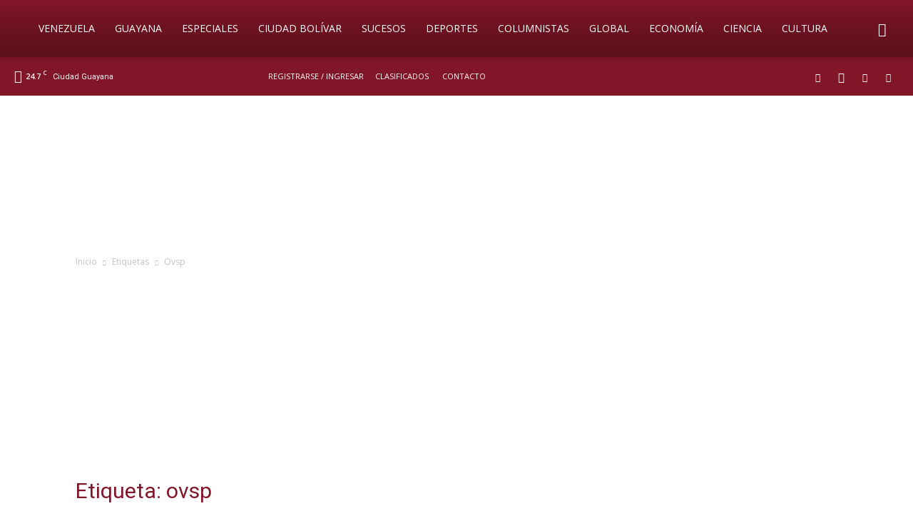

--- FILE ---
content_type: text/html; charset=utf-8
request_url: https://www.google.com/recaptcha/api2/aframe
body_size: 267
content:
<!DOCTYPE HTML><html><head><meta http-equiv="content-type" content="text/html; charset=UTF-8"></head><body><script nonce="UVveEbrOt0Y4SvXZIiq3hA">/** Anti-fraud and anti-abuse applications only. See google.com/recaptcha */ try{var clients={'sodar':'https://pagead2.googlesyndication.com/pagead/sodar?'};window.addEventListener("message",function(a){try{if(a.source===window.parent){var b=JSON.parse(a.data);var c=clients[b['id']];if(c){var d=document.createElement('img');d.src=c+b['params']+'&rc='+(localStorage.getItem("rc::a")?sessionStorage.getItem("rc::b"):"");window.document.body.appendChild(d);sessionStorage.setItem("rc::e",parseInt(sessionStorage.getItem("rc::e")||0)+1);localStorage.setItem("rc::h",'1769001448467');}}}catch(b){}});window.parent.postMessage("_grecaptcha_ready", "*");}catch(b){}</script></body></html>